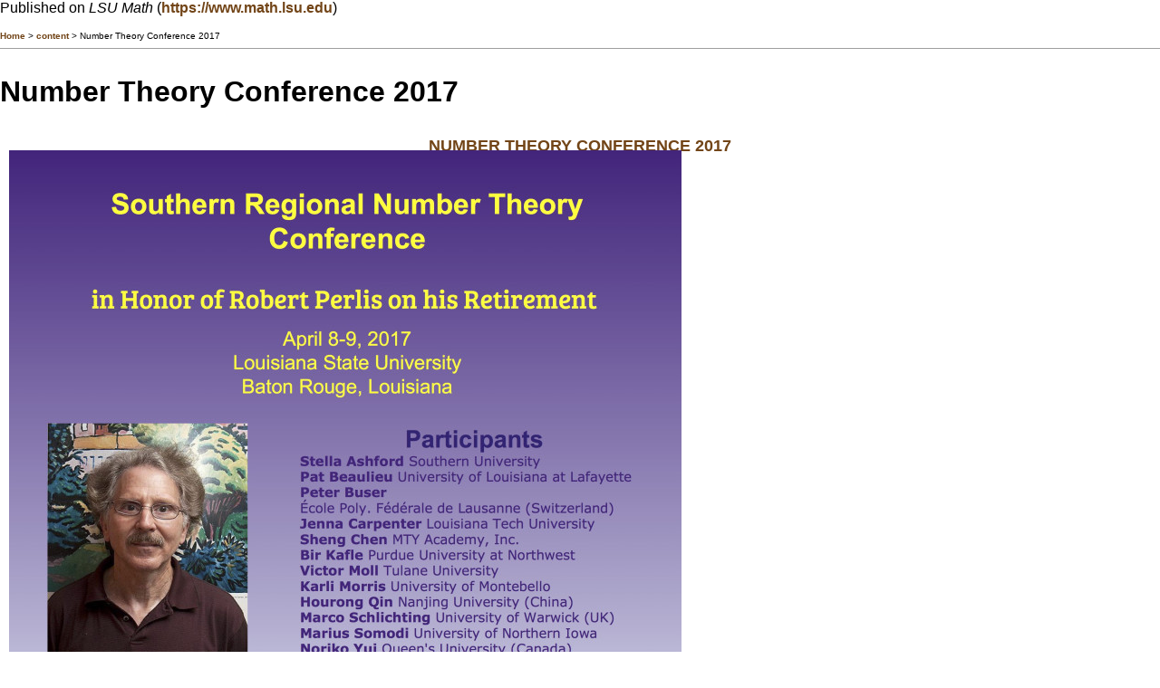

--- FILE ---
content_type: text/html; charset=utf-8
request_url: https://www.math.lsu.edu/print/2419
body_size: 2151
content:
<!DOCTYPE html>
<html lang="en" dir="ltr">
  <head>
    <meta charset="utf-8">
    <meta http-equiv="Content-Type" content="text/html; charset=utf-8" />
    <base href='https://www.math.lsu.edu/node/2419' />
    <title>Number Theory Conference 2017</title>
    <script type="text/javascript" src="https://www.math.lsu.edu/sites/all/modules/tag1d7es_jquery_update/replace/jquery/3.7.1/jquery.min.js?t8mdyp"></script>
<script type="text/javascript" src="https://www.math.lsu.edu/sites/all/modules/tag1d7es_jquery_update/js/jquery_migrate.js?v=3"></script>
<script type="text/javascript" src="https://www.math.lsu.edu/sites/all/modules/tag1d7es_jquery_update/replace/jquery-migrate/3/jquery-migrate.min.js?v=3"></script>
<script type="text/javascript" src="https://www.math.lsu.edu/misc/jquery-extend-3.4.0.js?t8mdyp"></script>
<script type="text/javascript" src="https://www.math.lsu.edu/misc/jquery-html-prefilter-3.5.0-backport.js?t8mdyp"></script>
<script type="text/javascript" src="https://www.math.lsu.edu/misc/jquery.once.js?v=1.2"></script>
<script type="text/javascript" src="https://www.math.lsu.edu/misc/drupal.js?t8mdyp"></script>
<script type="text/javascript" src="https://www.math.lsu.edu/sites/all/modules/tag1d7es_jquery_update/js/jquery_browser.js?v=0.0.1"></script>
<script type="text/javascript" src="https://www.math.lsu.edu/sites/all/modules/admin_menu/admin_devel/admin_devel.js?t8mdyp"></script>
<script type="text/javascript" src="https://www.math.lsu.edu/sites/all/modules/tag1d7es_jquery_update/js/jquery_position.js?v=0.0.1"></script>
<script type="text/javascript">
<!--//--><![CDATA[//><!--
jQuery.extend(Drupal.settings, {"basePath":"\/","pathPrefix":"","setHasJsCookie":0,"jqueryUpdate":{"migrateMute":true,"migrateTrace":false},"ajaxPageState":{"theme":"lsumath_ou","theme_token":"UPtlLy5Zcnx2iRU53E54m3-rLlyo8ahkUDp2nnBmXLg","js":{"sites\/all\/modules\/tag1d7es_jquery_update\/replace\/jquery\/3.7.1\/jquery.min.js":1,"sites\/all\/modules\/tag1d7es_jquery_update\/js\/jquery_migrate.js":1,"sites\/all\/modules\/tag1d7es_jquery_update\/replace\/jquery-migrate\/3\/jquery-migrate.min.js":1,"misc\/jquery-extend-3.4.0.js":1,"misc\/jquery-html-prefilter-3.5.0-backport.js":1,"misc\/jquery.once.js":1,"misc\/drupal.js":1,"sites\/all\/modules\/tag1d7es_jquery_update\/js\/jquery_browser.js":1,"sites\/all\/modules\/admin_menu\/admin_devel\/admin_devel.js":1,"sites\/all\/modules\/tag1d7es_jquery_update\/js\/jquery_position.js":1}}});
//--><!]]>
</script>
        <meta name="robots" content="noindex, nofollow" />          <link rel='shortcut icon' href='https://www.math.lsu.edu/sites/all/themes/lsumath_ou/favicon.ico' type='image/x-icon' />
        <style type="text/css" media="all">
@import url("https://www.math.lsu.edu/modules/system/system.base.css?t8mdyp");
@import url("https://www.math.lsu.edu/modules/system/system.menus.css?t8mdyp");
@import url("https://www.math.lsu.edu/modules/system/system.messages.css?t8mdyp");
@import url("https://www.math.lsu.edu/modules/system/system.theme.css?t8mdyp");
</style>
<style type="text/css" media="all">
@import url("https://www.math.lsu.edu/modules/aggregator/aggregator.css?t8mdyp");
@import url("https://www.math.lsu.edu/modules/field/theme/field.css?t8mdyp");
@import url("https://www.math.lsu.edu/modules/node/node.css?t8mdyp");
@import url("https://www.math.lsu.edu/modules/search/search.css?t8mdyp");
@import url("https://www.math.lsu.edu/modules/user/user.css?t8mdyp");
@import url("https://www.math.lsu.edu/sites/all/modules/views/css/views.css?t8mdyp");
</style>
<style type="text/css" media="all">
@import url("https://www.math.lsu.edu/sites/all/modules/lsu_math/courses/courses.css?t8mdyp");
@import url("https://www.math.lsu.edu/sites/all/modules/ctools/css/ctools.css?t8mdyp");
@import url("https://www.math.lsu.edu/sites/all/modules/print/css/print.css?t8mdyp");
</style>
<style type="text/css" media="all">
@import url("https://www.math.lsu.edu/sites/all/themes/lsumath_ou/css/layout.css?t8mdyp");
@import url("https://www.math.lsu.edu/sites/all/themes/lsumath_ou/font-awesome/css/font-awesome.css?t8mdyp");
</style>
  </head>
  <body>
    <div role="banner">
    <a class="lsumath-skip-to-content-link" href="/print/2419#lsumathmaincontent">Skip to content</a>
            <div class="print-site_name">Published on <em class="placeholder">LSU Math</em> (<a href="https://www.math.lsu.edu">https://www.math.lsu.edu</a>)</div>
    <p />
    <div class="print-breadcrumb"><a href="/">Home</a> &gt; <a href="/node">content</a> &gt; Number Theory Conference 2017</div>
    <hr class="print-hr" />
    </div>
    <div class="clearfix" id="lsumathmaincontent" tabindex="-1" role="main">
                <h1 class="print-title">Number Theory Conference 2017</h1>
        <div class="print-content">
  <div class="node">
    <h2 class="title"><a href="https://www.math.lsu.edu/node/2419">Number Theory Conference 2017</a></h2>    <div class="node-content">
    <div class="field field-name-node-image field-type-image field-label-hidden"><div class="field-items"><div class="field-item even"><a href="https://www.math.lsu.edu/system/files/images/RobertPoster.jpg"><img src="https://www.math.lsu.edu/system/files/styles/large/private/images/RobertPoster.jpg?itok=n6nL5ssV" width="742" height="960" alt="Number Theory Conference 2017" title="Number Theory Conference 2017" /></a></div></div></div><div class="field field-name-body field-type-text-with-summary field-label-hidden"><div class="field-items"><div class="field-item even"></div></div></div></div>
    <div class="links"></div>  </div>
</div>
    </div>
    <footer>
    <div class="print-footer">
 <div class="block block-block" id="block-block-42">
        <div class="block-content"><hr>

<p>Department of Mathematics<br />
303 Lockett Hall &middot; Baton Rouge, LA 70803-4918<br />
Telephone: +1 (225) 578-6284 (225-LSU-MATH) &middot; Email: <a href="mailto:dept@math.lsu.edu">dept@math.lsu.edu</a></p>

<p>Copyright &copy; 2010–2024. All rights reserved. Official web page of Department of Mathematics, Louisiana State University.</p></div>
 </div>

</div>
    <hr class="print-hr" />
          <div class="print-source_url">
        <strong>Source URL:</strong><a href=/node/2419>https://www.math.lsu.edu/node/2419</a>      </div>
        <div class="print-links"></div>
        </footer>
<script type="text/javascript">
/*<![CDATA[*/
(function() {
var sz = document.createElement('script'); sz.type = 'text/javascript'; sz.async = true;
sz.src = '//siteimproveanalytics.com/js/siteanalyze_66356275.js';
var s = document.getElementsByTagName('script')[0]; s.parentNode.insertBefore(sz, s);
})();
/*]]>*/
</script>
<script>
 (function(i,s,o,g,r,a,m){i['GoogleAnalyticsObject']=r;i[r]=i[r]||function(){
 (i[r].q=i[r].q||[]).push(arguments)},i[r].l=1*new Date();a=s.createElement(o),
 m=s.getElementsByTagName(o)[0];a.async=1;a.src=g;m.parentNode.insertBefore(a,m)
 })(window,document,'script','//www.google-analytics.com/analytics.js','ga');
 ga('create', 'UA-6754317-1', 'auto');
 ga('send', 'pageview');
</script>
  </body>
</html>
